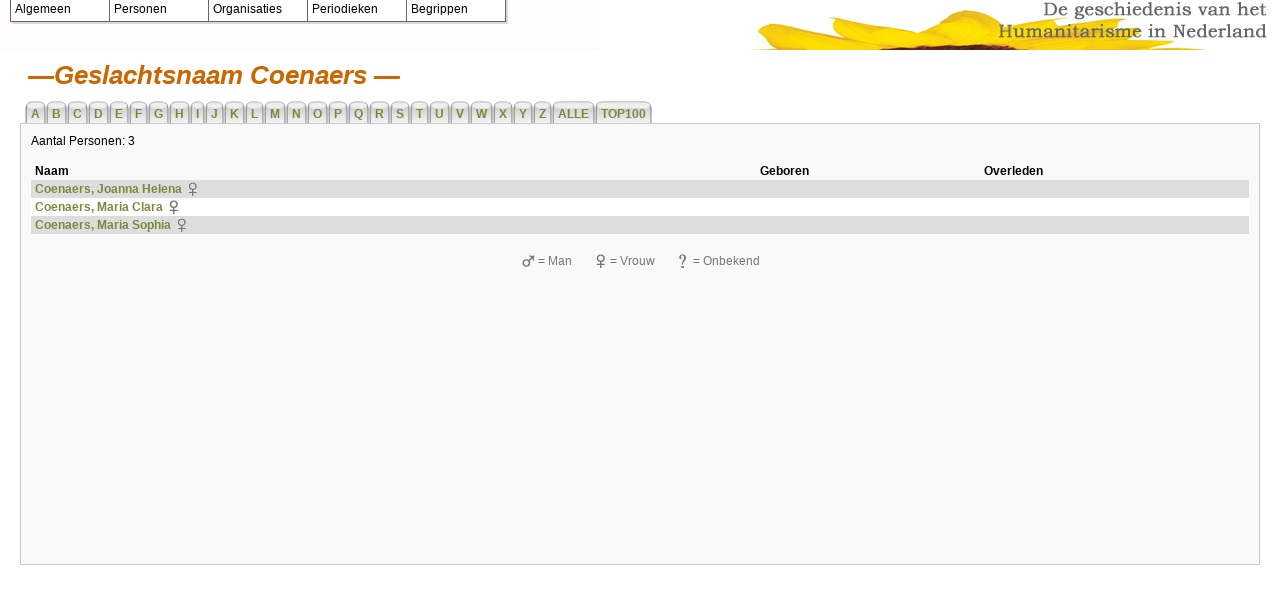

--- FILE ---
content_type: text/html; charset=utf-8
request_url: http://www.humanitarisme.nl/personen/?m=surnames&sn=Coenaers
body_size: 5779
content:
<!DOCTYPE html PUBLIC "-//W3C//DTD XHTML 1.0 Transitional//EN" "http://www.w3.org/TR/xhtml1/DTD/xhtml1-transitional.dtd">
<html xmlns="http://www.w3.org/1999/xhtml">
<head>
<meta http-equiv="Content-Type" content="text/html; charset=utf-8" />
<title>Geslachtsnamen lijst</title>
<link rel="stylesheet" href="/personen/themes/humaan/styles.css" />
<meta name="copyright" content="" />
<meta name="description" content="Geslachtsnamen lijst" />
<meta name="keywords" content="Genealogy, Family History, Geslachtsnamen lijst" />


  <script type="text/javascript" src="http://www.humanitarisme.nl/navigatie/coolmenu.js"></script>
  <script type="text/javascript" src="http://www.humanitarisme.nl/navigatie/menu_items.js"></script>
  <link rel="stylesheet" type="text/css" href="http://www.humanitarisme.nl/navigatie/menu_styles.css">
  <!--<link href="algemeen/css/divs.css" rel="stylesheet" type="text/css">-->



</head>
<body>
  <script type="text/javascript">
    var lmenu = new COOLjsMenu("leftMenu", MENU_ITEMS, null);
  </script>


<div id="header">
  <div id="logo">
    <span class="noshow">Retrospect-GDS: An Open Source Genealogy Display System</span>
  </div>
</div>



<!--<div id="menu"><a href="index.php">Home</a>
<a href="/personen/index.php?m=search">Zoeken</a>
<a href="/personen/index.php?m=surnames">Geslachtsnamen lijst</a>
<a href="/personen/index.php?m=stats">Statistieken</a>
<a href="#" onClick="window.open('/personen/themes/humaan//help/index.html','retrohelp','menubar=no,scrollbars=no,resizable=yes,width=600,height=400')">Help</a>

</div>-->



<div id="content"><!--
	/**
	*	Surnames sub-template
	* $Id: surnames.tpl 615 2007-03-01 00:04:56Z kmorrison $
	*/
-->

<h1>Geslachtsnaam Coenaers </h1>
<div id="tabs">
	<ul>
					<li><a href="/personen/index.php?m=surnames&amp;alpha=A">A</a></li>
					<li><a href="/personen/index.php?m=surnames&amp;alpha=B">B</a></li>
					<li><a href="/personen/index.php?m=surnames&amp;alpha=C">C</a></li>
					<li><a href="/personen/index.php?m=surnames&amp;alpha=D">D</a></li>
					<li><a href="/personen/index.php?m=surnames&amp;alpha=E">E</a></li>
					<li><a href="/personen/index.php?m=surnames&amp;alpha=F">F</a></li>
					<li><a href="/personen/index.php?m=surnames&amp;alpha=G">G</a></li>
					<li><a href="/personen/index.php?m=surnames&amp;alpha=H">H</a></li>
					<li><a href="/personen/index.php?m=surnames&amp;alpha=I">I</a></li>
					<li><a href="/personen/index.php?m=surnames&amp;alpha=J">J</a></li>
					<li><a href="/personen/index.php?m=surnames&amp;alpha=K">K</a></li>
					<li><a href="/personen/index.php?m=surnames&amp;alpha=L">L</a></li>
					<li><a href="/personen/index.php?m=surnames&amp;alpha=M">M</a></li>
					<li><a href="/personen/index.php?m=surnames&amp;alpha=N">N</a></li>
					<li><a href="/personen/index.php?m=surnames&amp;alpha=O">O</a></li>
					<li><a href="/personen/index.php?m=surnames&amp;alpha=P">P</a></li>
					<li><a href="/personen/index.php?m=surnames&amp;alpha=Q">Q</a></li>
					<li><a href="/personen/index.php?m=surnames&amp;alpha=R">R</a></li>
					<li><a href="/personen/index.php?m=surnames&amp;alpha=S">S</a></li>
					<li><a href="/personen/index.php?m=surnames&amp;alpha=T">T</a></li>
					<li><a href="/personen/index.php?m=surnames&amp;alpha=U">U</a></li>
					<li><a href="/personen/index.php?m=surnames&amp;alpha=V">V</a></li>
					<li><a href="/personen/index.php?m=surnames&amp;alpha=W">W</a></li>
					<li><a href="/personen/index.php?m=surnames&amp;alpha=X">X</a></li>
					<li><a href="/personen/index.php?m=surnames&amp;alpha=Y">Y</a></li>
					<li><a href="/personen/index.php?m=surnames&amp;alpha=Z">Z</a></li>
					<li><a href="/personen/index.php?m=surnames&amp;alpha=ALL">ALLE</a></li>
					<li><a href="/personen/index.php?m=surnames&amp;alpha=TOP100">TOP100</a></li>
			</ul>
</div>
<div class="tab-page">
	<div class="text">Aantal Personen: 3</div>
	<div class="text">&nbsp;</div>
	<table cellpadding="0" cellspacing="0" border="0" width="100%">
		<tr>
			<td style="padding: 2px 4px"><b>Naam</b></td>
			<td style="padding: 2px"><b>Geboren</b></td>
			<td style="padding: 2px"><b>Overleden</b></td>
		</tr>
				<tr style="background: #ddd">
			<td style="padding: 2px 4px">
				<a href="/personen/index.php?m=family&amp;id=I434346">Coenaers, Joanna Helena</a>
				<img align="top" src="/personen/themes/humaan//images/female.gif" alt="female" />
			</td>
			<td style="padding: 2px"></td>
			<td style="padding: 2px"></td>
		</tr>
				<tr style="background: #fff">
			<td style="padding: 2px 4px">
				<a href="/personen/index.php?m=family&amp;id=I373464">Coenaers, Maria Clara</a>
				<img align="top" src="/personen/themes/humaan//images/female.gif" alt="female" />
			</td>
			<td style="padding: 2px"></td>
			<td style="padding: 2px"></td>
		</tr>
				<tr style="background: #ddd">
			<td style="padding: 2px 4px">
				<a href="/personen/index.php?m=family&amp;id=I105896">Coenaers, Maria Sophia</a>
				<img align="top" src="/personen/themes/humaan//images/female.gif" alt="female" />
			</td>
			<td style="padding: 2px"></td>
			<td style="padding: 2px"></td>
		</tr>
			</table>
<div class="symbolkey"> 
  <img align="top" src="/personen/themes/humaan//images/male.gif" alt="Man"/> = Man  &nbsp;&nbsp;&nbsp;&nbsp;&nbsp;
  <img align="top" src="/personen/themes/humaan//images/female.gif" alt="Vrouw"/> = Vrouw  &nbsp;&nbsp;&nbsp;&nbsp;&nbsp;
  <img align="top" src="/personen/themes/humaan//images/unknown.gif" alt="Onbekend"/> = Onbekend</div></div></div>
<!--
<div id="footer">
		Powered by 
	<a style="font-weight: normal;" href="http://www.infused-solutions.com/retrospect2/">Retrospect-GDS v2.0.8</a> |
	<a href="/personen/administration/">Login</a>
</div>
-->
</body>
</html>